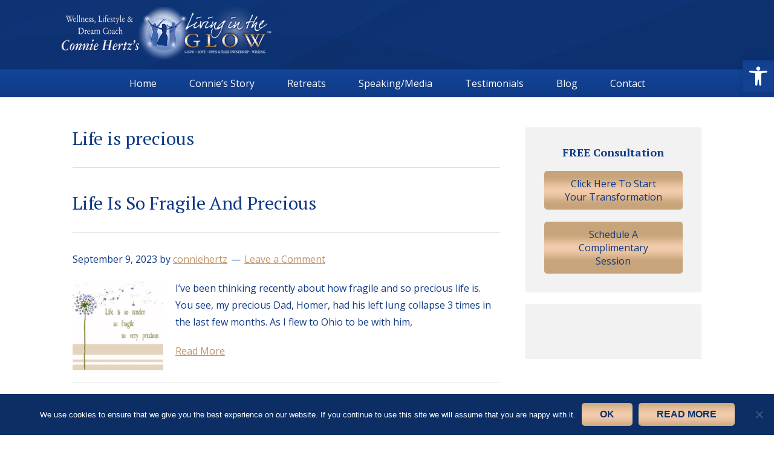

--- FILE ---
content_type: text/css
request_url: https://www.conniehertz.com/wp-content/themes/conniehertz-v2/style.css?ver=2.0
body_size: 7236
content:
/*
Theme Name: Connie Hertz 2019
Theme URI: https://conniehertz.com/
Author: Elizarei @ WebPagesThatSell
Author URI: https://webpagesthatsell.com/
Version: 2.0
Template: genesis
Text Domain: connie-hertz
*/
/*
HTML5 Reset
  - Baseline Normalize
  - Box Sizing
  - Float Clearing
--------------------------------------------- */
/* normalize.css v8.0.1 | MIT License | github.com/necolas/normalize.css
---------------------------------------------------------------------------- */
/* stylelint-disable */
html { line-height: 1.15; -webkit-text-size-adjust: 100%; }

body { margin: 0; }

main { display: block; }

h1 { font-size: 2em; margin: .67em 0; }

hr { box-sizing: content-box; height: 0; overflow: visible; }

pre { font-family: monospace,monospace; font-size: 1em; }

a { background-color: transparent; }

abbr[title] { border-bottom: none; text-decoration: underline; text-decoration: underline dotted; }

b, strong { font-weight: bolder; }

code, kbd, samp { font-family: monospace,monospace; font-size: 1em; }

small { font-size: 80%; }

sub, sup { font-size: 75%; line-height: 0; position: relative; vertical-align: baseline; }

sub { bottom: -.25em; }

sup { top: -.5em; }

img { border-style: none; }

button, input, optgroup, select, textarea { font-family: inherit; font-size: 100%; line-height: 1.15; margin: 0; }

button, input { overflow: visible; }

button, select { text-transform: none; }

[type=button], [type=reset], [type=submit], button { -webkit-appearance: button; }

[type=button]::-moz-focus-inner, [type=reset]::-moz-focus-inner, [type=submit]::-moz-focus-inner, button::-moz-focus-inner { border-style: none; padding: 0; }

[type=button]:-moz-focusring, [type=reset]:-moz-focusring, [type=submit]:-moz-focusring, button:-moz-focusring { outline: 1px dotted ButtonText; }

fieldset { padding: .35em .75em .625em; }

legend { box-sizing: border-box; color: inherit; display: table; max-width: 100%; padding: 0; white-space: normal; }

progress { vertical-align: baseline; }

textarea { overflow: auto; }

[type=checkbox], [type=radio] { box-sizing: border-box; padding: 0; }

[type=number]::-webkit-inner-spin-button, [type=number]::-webkit-outer-spin-button { height: auto; }

[type=search] { -webkit-appearance: textfield; outline-offset: -2px; }

[type=search]::-webkit-search-decoration { -webkit-appearance: none; }

::-webkit-file-upload-button { -webkit-appearance: button; font: inherit; }

details { display: block; }

summary { display: list-item; }

[hidden], template { display: none; }

/* stylelint-enable */
/* Box Sizing
--------------------------------------------- */
html { box-sizing: border-box; }

*, *::before, *::after { box-sizing: inherit; }

/* Float Clearing
--------------------------------------------- */
.author-box::before, .clearfix::before, .entry::before, .entry-content::before, .footer-widgets::before, .nav-primary::before, .nav-secondary::before, .pagination::before, .site-container::before, .site-footer::before, .site-header::before, .site-inner::before, .widget::before, .wrap::before { content: " "; display: table; }

.author-box::after, .clearfix::after, .entry::after, .entry-content::after, .footer-widgets::after, .nav-primary::after, .nav-secondary::after, .pagination::after, .site-container::after, .site-footer::after, .site-header::after, .site-inner::after, .widget::after, .wrap::after { clear: both; content: " "; display: table; }

/*
Defaults
  - Typographical Elements
  - Headings
  - Objects
  - Gallery
  - Forms
  - Tables
  - Screen Reader Text
--------------------------------------------- */
/* Typographical Elements
--------------------------------------------- */
html { -moz-osx-font-smoothing: grayscale; -webkit-font-smoothing: antialiased; }

body.home { background-color: #fff; }

body { background-color: #fff; color: #0f3a86; font: 400 16px/28px "Open Sans", serif; margin: 0; overflow-x: hidden; }

button, input:focus, input[type="button"], input[type="reset"], input[type="submit"], textarea:focus, .button, .gallery img { transition: all 0.2s ease-in-out; }

a { color: #c39469; text-decoration: underline; transition: color 0.2s ease-in-out, background-color 0.2s ease-in-out; }

a:focus, a:hover { color: #0080bc; text-decoration: none; }

p { margin: 0 0 20px; padding: 0; }

p:last-child { margin-bottom: 0; }

p.has-large-font-size { line-height: 32px; }

ol, ul { margin: 0; padding: 0; }

li { list-style-type: none; }

hr { border: none; border-collapse: collapse; border-top: 1px solid #eee; clear: both; margin: 30px 0; }

b, strong { font-weight: 900; }

blockquote, cite, em, i { font-style: italic; }

mark { background: #ddd; color: #333; }

blockquote { margin: 30px; }

/* Headings
--------------------------------------------- */
h1, h2, h3, h4, h5, h6 { color: #0f3a86; font-family: "PT Serif", san-serif; font-weight: 400; line-height: 1.2; margin: 0 0 20px; }

h1 { font-size: 30px; }

h2 { font-size: 27px; }

h3 { font-size: 24px; }

h4 { font-size: 20px; }

h5 { font-size: 18px; }

h6 { font-size: 16px; }

/* Objects
--------------------------------------------- */
embed, iframe, img, object, video, .wp-caption { max-width: 100%; }

img { height: auto; vertical-align: top; }

figure { margin: 0; }

/* Gallery
--------------------------------------------- */
.gallery { overflow: hidden; }

.gallery img { border: 1px solid #eee; height: auto; padding: 4px; }

.gallery img:hover, .gallery img:focus { border: 1px solid #999; outline: none; }

.gallery-columns-1 .gallery-item { width: 100%; }

.gallery-columns-2 .gallery-item { width: 50%; }

.gallery-columns-3 .gallery-item { width: 33%; }

.gallery-columns-4 .gallery-item { width: 25%; }

.gallery-columns-5 .gallery-item { width: 20%; }

.gallery-columns-6 .gallery-item { width: 16.6666%; }

.gallery-columns-7 .gallery-item { width: 14.2857%; }

.gallery-columns-8 .gallery-item { width: 12.5%; }

.gallery-columns-9 .gallery-item { width: 11.1111%; }

.gallery-columns-2 .gallery-item:nth-child(2n+1), .gallery-columns-3 .gallery-item:nth-child(3n+1), .gallery-columns-4 .gallery-item:nth-child(4n+1), .gallery-columns-5 .gallery-item:nth-child(5n+1), .gallery-columns-6 .gallery-item:nth-child(6n+1), .gallery-columns-7 .gallery-item:nth-child(7n+1), .gallery-columns-8 .gallery-item:nth-child(8n+1), .gallery-columns-9 .gallery-item:nth-child(9n+1) { clear: left; }

.gallery-item { float: left; margin: 0 0 30px; text-align: center; }

/* Forms
--------------------------------------------- */
input, select, textarea { background-color: #fff; border: 1px solid #ddd; border-radius: 5px; padding: 8px 15px; width: 100%; }

input:focus, select:focus, textarea:focus { border: 1px solid #999; outline: none; }

input[type="checkbox"], input[type="image"], input[type="radio"] { width: auto; }

::-ms-input-placeholder { color: #3b769c; opacity: 1; }

:-ms-input-placeholder { color: #3b769c; opacity: 1; }

::placeholder { color: #3b769c; opacity: 1; }

button, input[type="button"], input[type="reset"], input[type="submit"], .site-container div.wpforms-container-full .wpforms-form input[type="submit"], .site-container div.wpforms-container-full .wpforms-form button[type="submit"], .button { background: #c7a479 url("assets/img/bg-button.png") left center repeat-x; border: 0; border-radius: 5px; color: #0d306d; cursor: pointer; font-size: 16px; font-weight: 700; padding: 10px 30px; text-align: center; text-decoration: none; text-transform: uppercase; white-space: normal; width: auto; }

button:focus, button:hover, input[type="button"]:focus, input[type="button"]:hover, input[type="reset"]:focus, input[type="reset"]:hover, input[type="submit"]:focus, input[type="submit"]:hover, .site-container div.wpforms-container-full .wpforms-form input[type="submit"]:focus, .site-container div.wpforms-container-full .wpforms-form input[type="submit"]:hover, .site-container div.wpforms-container-full .wpforms-form button[type="submit"]:focus, .site-container div.wpforms-container-full .wpforms-form button[type="submit"]:hover, .button:focus, .button:hover { background: #0d306d; border: 0 !important; color: #fff; outline: none; }

.entry-content .button:focus, .entry-content .button:hover { color: #fff; }

.button { display: inline-block; }

.site-container button:disabled, .site-container button:disabled:hover, .site-container input:disabled, .site-container input:disabled:hover, .site-container input[type="button"]:disabled, .site-container input[type="button"]:disabled:hover, .site-container input[type="reset"]:disabled, .site-container input[type="reset"]:disabled:hover, .site-container input[type="submit"]:disabled, .site-container input[type="submit"]:disabled:hover { background-color: #eee; border-width: 0; color: #777; cursor: not-allowed; }

input[type="search"]::-webkit-search-cancel-button, input[type="search"]::-webkit-search-results-button { display: none; }

/* Tables
--------------------------------------------- */
table { border-collapse: collapse; border-spacing: 0; line-height: 2; margin-bottom: 40px; width: 100%; word-break: break-all; }

tbody { border-bottom: 1px solid #eee; }

td, th { text-align: left; }

td { border-top: 1px solid #eee; padding: 6px; }

th { font-weight: 400; padding: 0 6px; }

td:first-child, th:first-child { padding-left: 0; }

/* Screen Reader Text
--------------------------------------------- */
.screen-reader-shortcut, .screen-reader-text, .screen-reader-text span { border: 0; clip: rect(0, 0, 0, 0); height: 1px; overflow: hidden; position: absolute !important; width: 1px; word-wrap: normal !important; }

.screen-reader-text:focus, .screen-reader-shortcut:focus, .widget_search input[type="submit"]:focus { background: #fff; box-shadow: 0 0 2px 2px rgba(0, 0, 0, 0.6); clip: auto !important; color: #333; display: block; font-size: 1em; font-weight: 700; height: auto; padding: 15px 23px 14px; text-decoration: none; width: auto; z-index: 100000; /* Above WP toolbar. */ }

.more-link { display: inline-block; position: relative; margin-bottom: 30px; }

/* 
Structure and Layout
  - Site Container
  - Site Inner
--------------------------------------------- */
/* Site Container
--------------------------------------------- */
.site-container { animation: fadein 1s; word-wrap: break-word; }

@keyframes fadein { from { opacity: 0; }
  to { opacity: 1; } }

/* Site Inner
--------------------------------------------- */
.site-inner { background-color: #fff; clear: both; margin: 0 auto; padding: 30px 30px 0; }

/* 
Common Classes
  - Avatar
  - Genesis
  - Search Form
  - Titles
  - WordPress 
--------------------------------------------- */
/* Avatar
--------------------------------------------- */
.avatar { border-radius: 50%; float: left; }

.author-box .avatar, .alignleft .avatar { margin-right: 20px; }

.alignright .avatar { margin-left: 20px; }

.comment .avatar { margin: 0 15px 20px 0; }

/* Genesis
--------------------------------------------- */
.after-entry, .archive-description, .author-box { margin-bottom: 40px; }

.after-entry { box-shadow: 0 0 20px rgba(0, 0, 0, 0.05); padding: 20px 30px; background: url("assets/img/bg-footer-widget.jpg"); background-size: cover; color: #fff; }

.after-entry .widget:last-of-type { margin-bottom: 0; }

.after-entry a { color: #fff; }

.breadcrumb { border-bottom: 1px solid #eee; font-size: 16px; margin-bottom: 40px; padding-bottom: 10px; }

.archive-description p:last-child, .author-box p:last-child { margin-bottom: 0; }

/* Search Form
--------------------------------------------- */
.search-form { overflow: hidden; }

.entry-content .search-form { margin-bottom: 40px; width: 50%; }

.post-password-form input[type="submit"], .search-form input[type="submit"] { margin-top: 10px; }

.widget_search input[type="submit"] { border: 0; clip: rect(0, 0, 0, 0); height: 1px; margin: -1px; padding: 0; position: absolute; width: 1px; }

/* Titles
--------------------------------------------- */
.author-box-title { font-size: 30px; margin-bottom: 10px; }

.archive-description .entry-title, .archive-title, .entry-title { border-bottom: 1px solid #ddd; font-size: 30px; margin-bottom: 30px; padding-bottom: 30px; }

.entry-title a, .sidebar .widget-title a { color: #0f3a86; text-decoration: none; }

.entry-title a:hover, .sidebar .widget-title a:hover { color: #0080bc; }

.widget-title { font-size: 18px; margin-bottom: 20px; }

/* WordPress
--------------------------------------------- */
a.aligncenter img { display: block; margin: 0 auto; }

a.alignnone { display: inline-block; }

.alignleft { float: left; text-align: left; }

.alignright { float: right; text-align: right; }

a.alignleft, a.alignnone, a.alignright { max-width: 100%; }

img.centered, .aligncenter { display: block; margin: 0 auto 30px; }

img.alignnone, .alignnone { margin-bottom: 15px; }

a.alignleft, img.alignleft, .wp-caption.alignleft { margin: 0 20px 20px 0; }

a.alignright, img.alignright, .wp-caption.alignright { margin: 0 0 20px 20px; }

figcaption, .gallery-caption, .wp-caption-text { font-family: "PT Serif", san-serif; font-size: 14px !important; line-height: 22px; font-weight: 400; margin: 0; text-align: center; }

.entry-content p.wp-caption-text { margin-bottom: 0; }

.entry-content .wp-audio-shortcode, .entry-content .wp-playlist, .entry-content .wp-video { margin: 0 0 30px; }

/* Widgets
---------------------------------------------------------------------------- */
.widget { margin-bottom: 40px; }

.widget p:last-child, .widget ul > li:last-of-type { margin-bottom: 0; }

.widget ul > li { margin-bottom: 10px; }

.widget ul > li:last-of-type { padding-bottom: 0; }

.widget ol > li { list-style-position: inside; list-style-type: decimal; padding-left: 20px; text-indent: -20px; }

.widget li li { border: 0; margin: 0 0 0 30px; padding: 0; }

.widget_calendar table { width: 100%; }

.widget_calendar td, .widget_calendar th { text-align: center; }

/* Featured Content
--------------------------------------------- */
.featured-content .entry { border-bottom: 1px solid #eee; margin-bottom: 20px; }

.featured-content .entry:last-of-type { border-bottom: none; margin-bottom: 0; }

.featured-content .entry-title { font-size: 16px; margin-bottom: 5px; margin-top: 10px; }

/* 
Plugins
  - Genesis eNews Extended
--------------------------------------------- */
/* Genesis eNews Extended
--------------------------------------------- */
.after-entry .enews { text-align: center; padding: 10px; }

.after-entry .enews-widget input { text-align: center; }

.enews-widget input { font-size: 16px; margin-bottom: 10px; }

.enews-widget input[type="submit"] { margin: 0; width: 100%; }

.enews form + p { margin-top: 20px; }

/* Genesis Simple FAQ
--------------------------------------------- */
.gs-faq__question { background: transparent; border-bottom: 1px solid #eee; padding-left: 0; padding-right: 0; }

.gs-faq__question:focus, .gs-faq__question:hover { background: transparent; }

.gs-faq__question::after { content: "\f132"; font-family: dashicons; float: right; }

.gs-faq__question.gs-faq--expanded::after { content: "\f460"; }

/* WP Forms
--------------------------------------------- */
.entry-content .wpforms-container { margin-bottom: 40px; }

.entry-content .wpforms-form .wpforms-field { clear: both; margin: 20px 0; overflow: hidden; }

.site-container .wpforms-container .wpforms-form .wpforms-field input { border-radius: 0; height: auto; padding: 15px; }

.site-container .entry-content .wpforms-form .wpforms-field-label { font-weight: 600; }

.site-container .entry-content .wpforms-form .wpforms-field-sublabel { font-size: 14px; font-weight: 300; }

.entry-content .wpforms-form .wpforms-field-hp { display: none !important; left: -9000px !important; position: absolute !important; }

.site-container .entry-content .wpforms-form textarea { padding: 15px; }

.site-container .entry-content .wpforms-form textarea.wpforms-field-small { height: 120px; }

.site-container .entry-content .wpforms-form textarea.wpforms-field-medium { height: 200px; }

.site-container .entry-content .wpforms-form textarea.wpforms-field-large { height: 300px; }

/* Google Recaptcha
--------------------------------------------- */
.grecaptcha-badge { visibility: hidden; /*remove badge bottom part of the site */ }

/* 
Skip Links
--------------------------------------------- */
/* Skip Links
---------------------------------------------------------------------------- */
.genesis-skip-link { margin: 0; }

.genesis-skip-link .skip-link-hidden { display: none; visibility: hidden; }

.genesis-skip-link li { height: 0; list-style: none; width: 0; }

/* Display outline on focus */
:focus { outline: #ccc solid 1px; }

/* 
Site Header
  - Title Area
--------------------------------------------- */
/* Site Header
---------------------------------------------------------------------------- */
.site-header { background: url("assets/img/bg-header.jpg") center center repeat-x; }

.site-header .wrap { margin-left: auto; margin-right: auto; padding: 10px 30px; }

/* Title Area
--------------------------------------------- */
.title-area { float: left; padding-bottom: 25px; padding-top: 25px; }

.wp-custom-logo .title-area { max-width: 427px; padding-bottom: 5px; padding-top: 0; width: 100%; }

.wp-custom-logo .title-area img { width: auto; }

.site-title { font-size: 20px; font-weight: 600; line-height: 1; margin-bottom: 0; }

.site-title a, .site-title a:focus, .site-title a:hover { text-decoration: none; }

.site-description, .wp-custom-logo .site-title { border: 0; clip: rect(0, 0, 0, 0); height: 1px; overflow: hidden; position: absolute !important; width: 1px; word-wrap: normal !important; }

/* Header Right
--------------------------------------------- */
.header-widget-area { font-family: "PT Serif", san-serif; color: #fff; font-size: 20px; text-align: center; }

.header-widget-area .widget { margin: 20px 0 0; }

/* 
Site Navigation
  - Responsive Menu
  - Header Menu
  - Footer Menu
--------------------------------------------- */
/* Site Navigation
---------------------------------------------------------------------------- */
.genesis-nav-menu { clear: both; line-height: 1; width: 100%; }

.genesis-nav-menu .menu-item { display: block; float: none; position: relative; }

.genesis-nav-menu a { display: block; font-weight: 400; text-decoration: none; padding-bottom: 15px; padding-top: 15px; }

.genesis-nav-menu a:focus, .genesis-nav-menu a:hover, .genesis-nav-menu .current-menu-item > a, .genesis-nav-menu .sub-menu .current-menu-item > a:focus, .genesis-nav-menu .sub-menu .current-menu-item > a:hover { color: #c39469; text-decoration: none; }

.genesis-nav-menu .current-menu-item > a { color: #0d306d; font-weight: 700; background: #c7a479 url("assets/img/bg-button.png") left center repeat-x; }

.genesis-nav-menu .sub-menu, .genesis-nav-menu .sub-menu a { width: 100%; }

.genesis-nav-menu .sub-menu { clear: both; display: none; left: -9999px; margin: 0; opacity: 1; position: static; z-index: 99; }

.genesis-nav-menu .sub-menu a { background-color: #0080bc; font-size: 14px; position: relative; word-wrap: break-word; }

.genesis-nav-menu .menu-item:focus, .genesis-nav-menu .menu-item:hover { position: relative; }

.genesis-nav-menu .menu-item:hover > .sub-menu { display: block; left: auto; opacity: 1; }

/* Responsive Menu
--------------------------------------------- */
.menu .menu-item:focus { position: static; }

.menu .menu-item > a:focus + ul.sub-menu, .menu .menu-item.sfHover > ul.sub-menu { left: auto; opacity: 1; }

.genesis-responsive-menu { display: none; position: relative; }

.genesis-responsive-menu .genesis-nav-menu .menu-item:hover > .sub-menu { display: none; }

.menu-toggle, .sub-menu-toggle { background: #c39469; border: 0; color: #fff; display: block; margin-left: auto; margin-right: auto; overflow: hidden; text-align: center; visibility: visible; }

.menu-toggle:focus, .menu-toggle:hover, .sub-menu-toggle:focus, .sub-menu-toggle:hover { background-color: transparent; border-width: 0; color: #0073e5; }

.menu-toggle { border-radius: 0; display: block; width: 100%; line-height: 20px; padding: 10px 5px; position: relative; z-index: 1000; }

.menu-toggle.activated::before { content: "\f335"; }

.site-header .menu-toggle::before { float: left; margin-right: 5px; position: relative; text-rendering: auto; top: 1px; }

.sub-menu-toggle { float: right; padding: 9px 10px; position: absolute; right: 0; top: 0; z-index: 100; }

.sub-menu .sub-menu-toggle { padding: 12px 10px; }

.sub-menu-toggle::before { display: inline-block; text-rendering: auto; transform: rotate(0); transition: transform 0.25s ease-in-out; }

.sub-menu-toggle.activated::before { transform: rotate(180deg); }

/* Header Menu
--------------------------------------------- */
.nav-primary { background-image: -moz-linear-gradient(-90deg, #134599 0%, #0f3a85 100%); background-image: -webkit-linear-gradient(-90deg, #134599 0%, #0f3a85 100%); background-image: -ms-linear-gradient(-90deg, #134599 0%, #0f3a85 100%); text-align: center; }

.nav-primary .wrap { margin-left: auto; margin-right: auto; padding: 0 30px; }

.nav-primary a { color: #fff; margin-left: 10px; margin-right: 10px; }

/* Footer Menu
--------------------------------------------- */
.nav-secondary { margin-top: 10px; float: right; padding-right: 30px; font-family: "PT Serif", san-serif; font-size: 14px; }

.nav-secondary a { color: #0f3a86; }

.nav-secondary .genesis-nav-menu { line-height: 1.5; }

.nav-secondary .menu-item { display: inline-block; }

.nav-secondary a { margin-left: 10px; margin-right: 10px; padding: 0; }

/* 
Content Area
  - Entry Content
  - Entry Meta
  - Pagination
  - Entry Comments
--------------------------------------------- */
/* Entry Content
--------------------------------------------- */
.entry { margin-bottom: 40px; }

.entry-content ol, .entry-content ul { margin-bottom: 30px; padding-left: 40px; }

.entry-content ol li, .entry-content ul li { position: relative; list-style: none; }

.entry-content ol li:before, .entry-content ul li:before { color: #c39469; position: absolute; content: '\2022'; left: -20px; top: -2px; font-size: 30px; }

.entry-content ol ol, .entry-content ul ul { margin-bottom: 0; }

.entry-content code { background-color: #f5f5f5; }

.content .sticky { background-color: #f5f5f5; padding: 30px; }

/* Entry Meta
--------------------------------------------- */
p.entry-meta { font-size: 16px; margin-bottom: 0; }

.entry-header .entry-meta { margin-bottom: 20px; }

.entry-footer .entry-meta { border-top: 1px solid #eee; padding-top: 20px; }

.entry-categories, .entry-tags { display: block; }

.entry-comments-link::before { content: "\2014"; margin: 0 6px 0 2px; }

/* Pagination
--------------------------------------------- */
.pagination { clear: both; margin: 60px 0; }

.adjacent-entry-pagination { margin-bottom: 0; }

.archive-pagination li { display: inline; }

.archive-pagination li a { background-color: #0080bc; color: #fff; cursor: pointer; display: inline-block; font-size: 16px; margin-bottom: 4px; padding: 8px 12px; text-decoration: none; }

.archive-pagination li a:focus, .archive-pagination li a:hover, .archive-pagination li.active a { background-color: #c39469; color: #fff; }

/* Entry Comments
--------------------------------------------- */
.comment-respond, .entry-comments, .entry-pings { margin-bottom: 40px; }

.comment-list li { padding: 40px 0 0 30px; }

.comment-list .depth-1 { padding-left: 0; }

.comment-header { margin-bottom: 30px; }

.comment-content { clear: both; }

.comment-content ul > li { list-style-type: disc; }

.comment-respond input[type="email"], .comment-respond input[type="text"], .comment-respond input[type="url"] { width: 50%; }

.comment-respond label { display: block; margin-right: 12px; }

.comment-header p { margin-bottom: 0; }

.entry-pings .reply { display: none; }

.comment-form-cookies-consent label { display: inline; padding-left: 10px; }

/* 
Sidebar
--------------------------------------------- */
/* Sidebar
---------------------------------------------------------------------------- */
.sidebar .widget { margin-bottom: 20px; background: #f2f2f2; border: 1px solid #eee; padding: 20px; }

.sidebar .widget:nth-child(2) input { margin-top: 5px; }

.sidebar .widget:nth-child(2) input[type="submit"] { display: block; width: 100%; }

.sidebar a { color: #0f3a86; text-decoration: none; }

.sidebar li { padding-left: 15px; position: relative; }

.sidebar li:before { color: #c39469; position: absolute; content: '\2022'; left: 0; top: -2px; font-size: 30px; }

.sidebar .widget-title { text-align: center; }

.sidebar .button { text-transform: none; line-height: 22px; font-weight: 400; }

/* 
- Footer Widgets
- Site Footer
--------------------------------------------- */
/* Footer Widgets
---------------------------------------------------------------------------- */
.footer-widgets { background: url("assets/img/bg-footer-widget.jpg"); background-size: cover; color: #fff; clear: both; padding: 50px 0 10px; }

.footer-widgets .wrap { margin-left: auto; margin-right: auto; }

.footer-widgets .widget { margin-bottom: 20px; }

.footer-widget-area { padding-left: 30px; padding-right: 30px; }

.footer-widget-area:nth-child(1) { text-align: center; }

.footer-widget-area:nth-child(1) h4 { color: #fff; font-size: 16px; }

.footer-widget-area:nth-child(2) .buttons { float: left; }

.footer-widget-area .widget-title { color: #f3ccad; font-family: "PT Serif", san-serif; font-weight: 700; font-size: 25px; margin-bottom: 0; }

.footer-widget-area a { color: #fff; text-decoration: none; }

.footer-widget-area a:hover { color: #c39469; }

.footer-widget-area .menu li { padding-left: 15px; margin-bottom: 0 !important; position: relative; }

.footer-widget-area .menu li:before { color: #c39469; position: absolute; content: '\2022'; left: 0; top: -2px; font-size: 30px; }

.footer-widget-area form { padding-top: 30px; }

.footer-widget-area form input { margin-bottom: 10px; padding: 13px 20px; }

.footer-widget-area h4.phone { font-family: "PT Serif", san-serif !important; font-size: 18px; margin-bottom: 0; }

.footer-widget-area:first-child .widget { margin-bottom: 10px; }

.footer-widget-area:last-child, .footer-widgets .widget:last-child { margin-bottom: 0; }

/* Site Footer
---------------------------------------------------------------------------- */
.site-footer { background: #0d306d; color: #fff; padding: 10px 30px 15px; }

.site-footer .wrap { margin: 0 auto; }

.site-footer p { float: left; font-size: 14px; margin: 10px 0 0; }

.site-footer a { font-family: "Open Sans", serif; color: #fff; }

/* 
- Pages (WPTS Design)
--------------------------------------------- */
.page-home .site-inner { padding: 0; max-width: 100%; width: 100%; }

.page-home .site-inner .wrap { margin-left: auto; margin-right: auto; max-width: 1140px; padding-left: 30px; padding-right: 30px; }

.page-home .site-inner .widget { margin-bottom: 0; }

.front-page-1 { background: url("assets/img/bg-front-marketing.jpg") no-repeat; background-size: cover; padding: 20px 0; }

.front-page-1 .widget { color: #fff; float: none; }

.front-page-1 .widget:nth-child(1) { text-shadow: 0px 0px 5px rgba(52, 83, 114, 0.004); }

.front-page-1 .widget:nth-child(1) .widget-title { color: #fff; font-weight: 700; font-size: 30px; text-align: center; margin-bottom: 0; }

.front-page-1 .widget:nth-child(1) .sub-head { font-size: 20px; line-height: 30px; padding-top: 8px; text-align: center; }

.front-page-1 .widget:nth-child(1) .sub-head em { font-weight: 400; }

.front-page-1 .widget:nth-child(1) form { margin-top: 20px; }

.front-page-1 .widget:nth-child(1) form input { display: block; margin-bottom: 8px; padding: 13px 20px; text-align: center; text-transform: uppercase; }

.front-page-1 .widget:nth-child(1) form input[type="email"], .front-page-1 .widget:nth-child(1) form input[type="text"] { display: inline-block; width: 48%; }

.front-page-1 .widget:nth-child(1) form input[type="submit"] { width: 96.5%; }

.front-page-1 .widget:nth-child(2) { color: #fff; text-align: center; }

.front-page-1 .widget:nth-child(2) h4 { color: #fff; font-size: 22px; margin-bottom: 0; }

.front-page-1 .widget:nth-child(2) img.aligncenter { margin-bottom: 0; }

.front-page-2 { padding: 20px 0; }

.front-page-2 h3 { background: url("assets/img/line-dotted.png") bottom center no-repeat; padding-bottom: 35px; }

.front-page-2 .center { text-align: center; }

.front-page-2 ul { margin-bottom: 30px; padding-left: 40px; }

.front-page-2 ul li { position: relative; list-style: none; }

.front-page-2 ul li:before { color: #c39469; position: absolute; content: '\2022'; left: -20px; top: -2px; font-size: 30px; }

.front-page-3 { background: #def2ff; padding: 20px 0; }

.front-page-3 .widget:nth-child(1) { text-align: center; margin-bottom: 20px; }

.front-page-3 .widget:nth-child(2) img { margin-bottom: 0; }

.front-page-3 .buttons { text-align: center; }

.front-page-3 .buttons .button { background-image: -webkit-linear-gradient(top, white 0%, #ececec 100%); background-image: -o-linear-gradient(top, white 0%, #ececec 100%); background-image: linear-gradient(to top, white 0%, #ececec 100%); border: 1px solid #c1c1c1; display: inline-block; line-height: 22px; padding-left: 0; padding-right: 0; text-transform: none; width: 49%; }

.front-page-3 .buttons .button:hover, .front-page-3 .buttons .button:focus { border: 1px solid #c1c1c1 !important; color: #0d306d !important; }

.front-page-4 { padding: 20px 0; }

.front-page-4 .widget { margin-bottom: 10px !important; }

.front-page-5 { padding: 0 0 20px; }

.front-page-5 img { display: block; margin: 0 auto; }

.page-blog .entry { border-bottom: 1px solid #ddd; margin-bottom: 30px; padding-bottom: 30px; }

.page-blog .entry-header { margin-bottom: 0; position: relative; }

.page-blog .entry-header .entry-title { font-size: 25px; margin-bottom: 0; border-bottom: none; padding-bottom: 0; }

.page-blog .entry-meta { color: #0080bc; font-size: 14px; text-transform: uppercase; letter-spacing: 1px; }

.page-blog .entry-meta a { color: #0080bc; text-decoration: none; }

.page-blog .more { text-transform: uppercase; text-decoration: none; letter-spacing: 1px; font-size: 14px; display: block; font-weight: bold; margin-top: -10px; }

.clr-btm { margin-bottom: 0 !important; padding-bottom: 0 !important; }

.video-thumb { cursor: pointer; }

/* 
- Media Queries
  - Min-width: 960px
    - Site Header
    - Genesis Menu
    - Responsive Menu
    - Header Menu
    - Site Inner
    - Content
    - Sidebar
    - Author Box
    - After Entry
    - Column Classes
    - Entry Misc.
    - Footer Widgets
- Print Styles
--------------------------------------------- */
/* Media Queries
---------------------------------------------------------------------------- */
@media only screen and (min-width: 960px) { /* Site Header --------------------------------------------- */
  .site-header .wrap { max-width: 1140px; }
  /* Header Right --------------------------------------------- */
  .header-widget-area { float: right; text-align: right; }
  /* Title Area --------------------------------------------- */
  .wp-custom-logo .title-area { max-width: 350px; float: left; }
  .header-widget-area { padding-top: 10px; }
  /* Genesis Menu --------------------------------------------- */
  .genesis-nav-menu .menu-item { display: inline-block; }
  .genesis-nav-menu .menu-item:focus, .genesis-nav-menu .menu-item:hover { position: relative; }
  .genesis-nav-menu > .menu-bold > a { font-weight: 700; }
  .genesis-nav-menu > .menu-highlight > a { background-color: #333; border-radius: 3px; color: #fff; font-weight: 600; margin-left: 15px; padding-left: 20px; padding-right: 20px; }
  .genesis-nav-menu > .menu-highlight > a:focus, .genesis-nav-menu > .menu-highlight > a:hover { background-color: #0073e5; }
  .genesis-nav-menu .sub-menu, .genesis-nav-menu .sub-menu a { width: 180px; }
  .genesis-nav-menu .sub-menu { opacity: 0; padding-left: 0; padding-top: 15px; position: absolute; transition: opacity 0.4s ease-in-out; }
  .genesis-nav-menu .sub-menu a { padding-bottom: 15px; padding-top: 15px; }
  .genesis-nav-menu .sub-menu a:focus { border-left: none !important; border-right: none !important; outline: none; }
  .genesis-nav-menu .sub-menu .sub-menu { margin: -46px 0 0 179px; }
  /* Responsive Menu --------------------------------------------- */
  .genesis-responsive-menu { display: block; }
  .menu-toggle, .sub-menu-toggle { display: none; visibility: hidden; }
  /* Header Menu --------------------------------------------- */
  .nav-primary .wrap { max-width: 1140px; }
  .nav-primary .genesis-nav-menu a { padding-left: 15px; padding-right: 15px; }
  /* Site-Inner --------------------------------------------- */
  .site-inner { padding: 50px 50px 0; max-width: 1140px; }
  /* Content --------------------------------------------- */
  .site-page-title h1 { font-size: 32px; }
  .content { float: left; width: 68%; }
  .sidebar-content .content { float: right; }
  .full-width-content .content, .landing-page .content { float: none; margin-left: auto; margin-right: auto; width: 100%; }
  /* Sidebar --------------------------------------------- */
  .sidebar { float: right; width: 28%; }
  .sidebar .widget { padding: 30px; }
  .sidebar .widget-title { font-size: 18px; font-weight: bold; }
  .sidebar-content .sidebar { float: left; }
  /* Author Box --------------------------------------------- */
  .author-box { background-color: #f5f5f5; padding: 30px; }
  /* After Entry --------------------------------------------- */
  .after-entry { padding: 40px 60px; }
  .after-entry .enews { padding-left: 30px; padding-right: 30px; }
  /* Column Classes --------------------------------------------- */
  .five-sixths, .four-sixths, .one-fourth, .one-half, .site-footer p, .one-sixth, .one-third, .three-fourths, .three-sixths, .two-fourths, .two-sixths, .two-thirds { float: left; margin-left: 2.564102564102564%; }
   .one-half, .site-footer p, .three-sixths, .two-fourths { width: 48.717948717948715%; }
  .one-third, .two-sixths { width: 31.623931623931625%; }
  .four-sixths, .two-thirds { width: 65.81196581196582%; }
  .one-fourth { width: 23.076923076923077%; }
  .three-fourths { width: 74.35897435897436%; }
  .one-sixth { width: 14.52991452991453%; }
  .five-sixths { width: 82.90598290598291%; }
  .first { clear: both; margin-left: 0; }
  /* Entry Misc. --------------------------------------------- */
  .after-entry, .author-box, .comment-respond, .entry, .entry-comments, .entry-pings { margin-bottom: 60px; }
  /* Footer Widgets --------------------------------------------- */
  .footer-widgets .wrap { max-width: 1140px; }
  .footer-widget-area { float: left; margin-bottom: 0; }
  .footer-widget-area:nth-child(1) { width: 35%; }
  .footer-widget-area:nth-child(2) { width: 65%; }
  .footer-widget-area:nth-child(2) .buttons { padding-left: 15px; }
  /* Site Footer --------------------------------------------- */
  .site-footer .wrap { max-width: 1140px; }
  /* WPTS Design --------------------------------------------- */
  .front-page-1 { padding: 40px 0; }
  .front-page-1 .widget { color: #fff; float: left; }
  .front-page-1 .widget:nth-child(1) { margin-top: 40px; padding-left: 50px; width: 60%; }
  .front-page-1 .widget:nth-child(1) .widget-title { font-size: 50px; margin-bottom: 20px; }
  .front-page-1 .widget:nth-child(1) .sub-head { background: url("assets/img/i-webinar.png") left center no-repeat; font-size: 28px; padding-left: 110px; min-height: 77px; text-align: left; }
  .front-page-1 .widget:nth-child(2) { padding-right: 50px; width: 40%; }
  .front-page-2 { padding: 60px 0 !important; }
  .front-page-3 { padding: 40px 0 !important; }
  .front-page-3 .widget { float: left; width: calc(100% / 2); }
  .front-page-3 .widget:nth-child(1) { margin-top: 40px; padding-right: 15px; margin-bottom: 0; }
  .front-page-3 .widget:nth-child(2) { padding-left: 15px; }
  .front-page-4 { padding: 60px 0 20px !important; }
  .front-page-4 .widget { float: left; width: calc((100% - 6%) / 4); margin-left: 2%; margin-bottom: 0; }
  .front-page-4 .widget:nth-child(1) { margin-left: 0 !important; }
  .front-page-5 { padding-bottom: 60px; } }

/* Print Styles
---------------------------------------------------------------------------- */
@media print { *, *::before, *::after { background: transparent !important; box-shadow: none !important; color: #333 !important; text-shadow: none !important; }
  a, a:visited { text-decoration: underline; }
  a[href]::after { content: " (" attr(href) ")"; }
  abbr[title]::after { content: " (" attr(title) ")"; }
  a[href^="javascript:"]::after, a[href^="#"]::after, .site-title > a::after { content: ""; }
  thead { display: table-header-group; }
  img, tr { page-break-inside: avoid; }
  img { max-width: 100% !important; }
  @page { margin: 2cm 0.5cm; }
  p, h2, h3 { orphans: 3; widows: 3; }
  blockquote, pre { border: 1px solid #999; page-break-inside: avoid; }
  .content, .content-sidebar { width: 100%; }
  button, input, select, textarea, .breadcrumb, .comment-edit-link, .comment-form, .comment-list .reply a, .comment-reply-title, .edit-link, .entry-comments-link, .entry-footer, .genesis-box, .header-widget-area, .hidden-print, .home-top, .nav-primary, .nav-secondary, .post-edit-link, .sidebar { display: none !important; }
  .title-area { text-align: center; width: 100%; }
  .site-title > a { margin: 0; text-decoration: none; text-indent: 0; }
  .site-inner { padding-top: 0; position: relative; }
  .author-box { margin-bottom: 0; }
  h1, h2, h3, h4, h5, h6 { orphans: 3; page-break-after: avoid; page-break-inside: avoid; widows: 3; }
  img { page-break-after: avoid; page-break-inside: avoid; }
  blockquote, pre, table { page-break-inside: avoid; }
  dl, ol, ul { page-break-before: avoid; } }


--- FILE ---
content_type: text/javascript
request_url: https://www.conniehertz.com/wp-content/themes/conniehertz-v2/assets/js/connie-hertz.js?ver=2.0
body_size: -130
content:
jQuery(document).ready(function ($) {
    var sButton = $('.antispam-checker + input[type=submit]');
    var sCheker = $('.antispam-checker input.antispam');
    var sChekerval = $('.antispam-checker input.antispam').val();

    sButton.prop("disabled", true);

    sCheker.on( 'change', function () {
        if ($(this).val() == 'human' || $(this).val() == 'HUMAN') {
            sButton.prop("disabled", false);
        } else {
            sButton.prop("disabled", true);
        }
    }).on('mouseout', function() {
        if ($(this).val() == 'human' || $(this).val() == 'HUMAN') {
            sButton.prop("disabled", false);
        } else {
            sButton.prop("disabled", true);
        }
    });


});